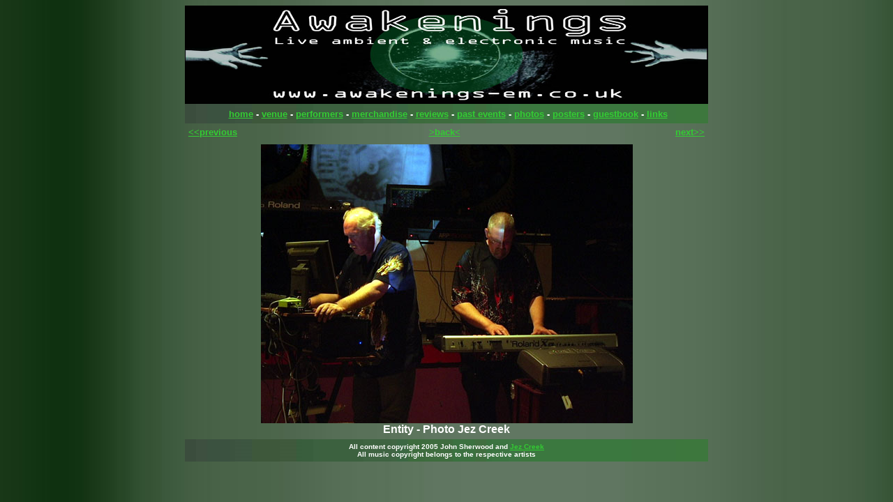

--- FILE ---
content_type: text/html
request_url: http://www.awakenings-em.co.uk/images/photos/060506/pages/photo_page_06.htm
body_size: 5002
content:
<html>

<head>
<meta http-equiv="Content-Language" content="en-gb">
<meta http-equiv="Content-Type" content="text/html; charset=windows-1252">
<meta name="GENERATOR" content="Microsoft FrontPage 4.0">
<meta name="ProgId" content="FrontPage.Editor.Document">
<title>[AmbientLive Awakenings:Photo]</title>
<base target="_top">
</head>

<body bgcolor="#000000" text="#FFFFFF" link="#33CC33" vlink="#33CC33" alink="#FFFFFF" background="../../../artwork/space.jpg">
<!-- <script type='text/javascript'>

//HV Menu- by Ger Versluis (http://www.burmees.nl/)
//Submitted to Dynamic Drive (http://www.dynamicdrive.com)
//Visit http://www.dynamicdrive.com for this script and more

function Go(){return}

</script>
<script type='text/javascript' src='exmplmenu_var.js'></script>
<script type='text/javascript' src='menu_com.js'></script> -->

<table border="0" width="100%" height="100%" cellspacing="0" cellpadding="0">
  <tr>
    <td width="100%" align="center" valign="top">
      <table border="0" width="750" cellspacing="0" cellpadding="0">
        <tr>
          <td width="100%" align="center"><font face="Arial" size="2"><b><img border="0" src="../../../artwork/awakenings_banner.jpg" alt="Awakenings: live ambient and electronic music" width="750" height="141"></b></font></td>
        </tr>
        <tr>
                <td width="100%">
                  <table border="0" cellspacing="0" width="750" cellpadding="5">
                    <tr>
                      <td bgcolor="#000000" background="../../../artwork/green.jpg">
                      <p align="center"><b><font face="Arial" size="3">&nbsp;</font><font face="Arial" size="2"><a href="../../../../index.htm" target="_top">home</a>
                      - <a href="../../../../burton.htm" target="_top">venue</a>
                      - <a href="../../../../performers.htm" target="_top">performers</a>
                      - <a href="../../../../merch.htm" target="_top">merchandise</a>
                      - <a href="../../../../reviews.htm" target="_top">reviews</a>
                      - <a href="../../../../past_events.htm" target="_top">past
                      events</a> - <a href="../../../../photos.htm">photos</a>&nbsp;-
                      <a href="../../../../posters.htm" target="_top">posters</a>
                      - <a href="http://pub45.bravenet.com/guestbook/3813663383/" target="_top">guestbook</a>
                      - <a href="../../../../links.htm" target="_top">links</a></font></b>
                      </td>
                    </tr>
                    <tr>
                      <td width="100%">
                        <table border="0" cellpadding="0" cellspacing="0" width="100%">
                          <tr>
                            <td width="33%" align="center">
                              <p align="left"><font face="Arial" size="2"><b><a href="photo_page_05.htm">&lt;&lt;previous</a></b></font></td>
                            <td width="33%" align="center"><font face="Arial" size="2"><b><a href="../../../../photos_06.htm">&gt;back&lt;</a></b></font></td>
                            <td width="34%" align="center">
                              <p align="right"><font face="Arial" size="2"><b><a href="photo_page_07.htm">next&gt;&gt;</a></b></font></td>
                          </tr>
                        </table>
                      </td>
                    </tr>
                    <tr>
                            <td width="99%" height="20">
                              <table border="0" cellpadding="0" cellspacing="0" width="100%">
                                <tr>
                                  <td width="100%">
                                    <p align="center"><img border="0" src="../photos/06.jpg" width="533" height="400"></td>
                                </tr>
                                <tr>
                                  <td width="100%">
                                    <p align="center"><b><font face="Arial">Entity - Photo
                                    Jez Creek</font></b></td>
                                </tr>
                              </table>
                            </td>
                    </tr>
                    <tr>
                            <td bgcolor="#000000" height="20" background="../../../artwork/green.jpg">
                              <p align="center"><b><font size="1" face="Arial">All content copyright 2005 John Sherwood</font></b><b><font size="1" face="Arial">
                              and <a href="http://www.modulator-esp.co.uk"> Jez Creek</a><br>
                              All music copyright belongs to the respective
                              artists</font></b></p>
                            </td>
                    </tr>
                  </table>
                </td>
        </tr>
      </table>
    </td>
  </tr>
</table>

</body>

</html>
